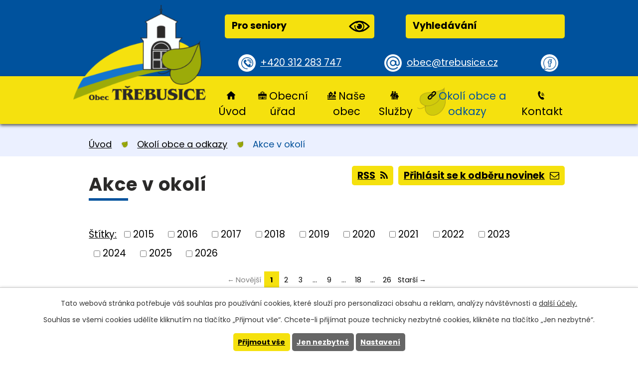

--- FILE ---
content_type: text/html; charset=utf-8
request_url: https://www.trebusice.cz/akce-v-okoli?mainSection-dataAggregatorCalendar-7635304-date=202310
body_size: 10343
content:
<!DOCTYPE html>
<html lang="cs" data-lang-system="cs">
	<head>



		<!--[if IE]><meta http-equiv="X-UA-Compatible" content="IE=EDGE"><![endif]-->
			<meta name="viewport" content="width=device-width, initial-scale=1, user-scalable=yes">
			<meta http-equiv="content-type" content="text/html; charset=utf-8" />
			<meta name="robots" content="index,follow" />
			<meta name="author" content="Antee s.r.o." />
			<meta name="description" content="Středočeská obec ležící nedaleko Kladna směrem Kralupy nad Vltavou." />
			<meta name="keywords" content="obec Třebusice" />
			<meta name="viewport" content="width=device-width, initial-scale=1, user-scalable=yes" />
<title>Akce v okolí</title>

		<link rel="stylesheet" type="text/css" href="https://cdn.antee.cz/jqueryui/1.8.20/css/smoothness/jquery-ui-1.8.20.custom.css?v=2" integrity="sha384-969tZdZyQm28oZBJc3HnOkX55bRgehf7P93uV7yHLjvpg/EMn7cdRjNDiJ3kYzs4" crossorigin="anonymous" />
		<link rel="stylesheet" type="text/css" href="/style.php?nid=SlFKUUo=&amp;ver=1768399196" />
		<link rel="stylesheet" type="text/css" href="/css/libs.css?ver=1768399900" />
		<link rel="stylesheet" type="text/css" href="https://cdn.antee.cz/genericons/genericons/genericons.css?v=2" integrity="sha384-DVVni0eBddR2RAn0f3ykZjyh97AUIRF+05QPwYfLtPTLQu3B+ocaZm/JigaX0VKc" crossorigin="anonymous" />

		<script src="/js/jquery/jquery-3.0.0.min.js" ></script>
		<script src="/js/jquery/jquery-migrate-3.1.0.min.js" ></script>
		<script src="/js/jquery/jquery-ui.min.js" ></script>
		<script src="/js/jquery/jquery.ui.touch-punch.min.js" ></script>
		<script src="/js/libs.min.js?ver=1768399900" ></script>
		<script src="/js/ipo.min.js?ver=1768399889" ></script>
			<script src="/js/locales/cs.js?ver=1768399196" ></script>

			<script src='https://www.google.com/recaptcha/api.js?hl=cs&render=explicit' ></script>

		<link href="/uredni-deska?action=atom" type="application/atom+xml" rel="alternate" title="Úřední deska">
		<link href="/aktuality?action=atom" type="application/atom+xml" rel="alternate" title="Aktuality">
		<link href="/aktuality-2010?action=atom" type="application/atom+xml" rel="alternate" title="Aktuality 2010">
		<link href="/uredni-deska-eng?action=atom" type="application/atom+xml" rel="alternate" title="Úřední deska">
		<link href="/akce-v-okoli?action=atom" type="application/atom+xml" rel="alternate" title="Akce v okolí">
		<link href="/rozpocet?action=atom" type="application/atom+xml" rel="alternate" title="Rozpočty a finanční dokumenty">
		<link href="/svoz-odpadu?action=atom" type="application/atom+xml" rel="alternate" title="Svoz odpadu, poplatek za psa">
		<link href="/dotace-v-obci?action=atom" type="application/atom+xml" rel="alternate" title="Dotace v obci">
		<link href="/foto-zdroj?action=atom" type="application/atom+xml" rel="alternate" title="Foto - zdroj">
		<link href="/aktualne-kalendar?action=atom" type="application/atom+xml" rel="alternate" title="Aktualně - kalendář">
<link rel="preconnect" href="https://fonts.gstatic.com/" crossorigin>
<link href="https://fonts.googleapis.com/css2?family=Hind&amp;family=Poppins:wght@400;700&amp;display=fallback" rel="stylesheet">
<link href="/image.php?nid=10100&amp;oid=7632883" rel="icon" type="image/png">
<link rel="shortcut icon" href="/image.php?nid=10100&amp;oid=7632883">
<link rel="preload" href="/image.php?nid=10100&amp;oid=7632907" as="image">
<script>
ipo.api.live('body', function(el) {
//posun patičky
$(el).find("#ipocopyright").insertAfter("#ipocontainer");
//posun fulltext
$(el).find(".fulltextSearchForm").prependTo(".header-inner .header__button-top");
//přidání třídy
$(el).find(".backlink").addClass("action-button");
//posun navigace
$(el).find("#iponavigation").prependTo("#ipomain");
});
</script>






	</head>

	<body id="page4540336" class="subpage4540336 subpage7280902"
			
			data-nid="10100"
			data-lid="CZ"
			data-oid="4540336"
			data-layout-pagewidth="1024"
			
			data-slideshow-timer="3"
			
						
				
				data-layout="responsive" data-viewport_width_responsive="1024"
			>



							<div id="snippet-cookiesConfirmation-euCookiesSnp">			<div id="cookieChoiceInfo" class="cookie-choices-info template_1">
					<p>Tato webová stránka potřebuje váš souhlas pro používání cookies, které slouží pro personalizaci obsahu a reklam, analýzy návštěvnosti a 
						<a class="cookie-button more" href="https://navody.antee.cz/cookies" target="_blank">další účely.</a>
					</p>
					<p>
						Souhlas se všemi cookies udělíte kliknutím na tlačítko „Přijmout vše“. Chcete-li přijímat pouze technicky nezbytné cookies, klikněte na tlačítko „Jen nezbytné“.
					</p>
				<div class="buttons">
					<a class="cookie-button action-button ajax" id="cookieChoiceButton" rel=”nofollow” href="/akce-v-okoli?mainSection-dataAggregatorCalendar-7635304-date=202310&amp;do=cookiesConfirmation-acceptAll">Přijmout vše</a>
					<a class="cookie-button cookie-button--settings action-button ajax" rel=”nofollow” href="/akce-v-okoli?mainSection-dataAggregatorCalendar-7635304-date=202310&amp;do=cookiesConfirmation-onlyNecessary">Jen nezbytné</a>
					<a class="cookie-button cookie-button--settings action-button ajax" rel=”nofollow” href="/akce-v-okoli?mainSection-dataAggregatorCalendar-7635304-date=202310&amp;do=cookiesConfirmation-openSettings">Nastavení</a>
				</div>
			</div>
</div>				<div id="ipocontainer">

			<div class="menu-toggler">

				<span>Menu</span>
				<span class="genericon genericon-menu"></span>
			</div>

			<span id="back-to-top">

				<i class="fa fa-angle-up"></i>
			</span>

			<div id="ipoheader">

				<div class="header-inner layout-container">
	<a title="Obec Třebusice" href="/" class="header-logo">
		<img src="/image.php?nid=10100&amp;oid=7632907" alt="znak Obec Třebusice">
	</a>


	<div class="header__prvky">
		<div class="header__button-top flex-container">
			<span><a href="/pro-seniory" class="action-button">Pro seniory<img src="/image.php?nid=10100&amp;oid=7632882" alt="ikona oko"></a></span>
		</div>
		<div class="header__button-top flex-container">
			<span><a href="/vyhledavani" class="action-button">Vyhledávání<img src="" alt=""></a></span>
		</div>
	</div>
	<div class="header__button-bottom flex-container">
		<span><a href="tel:+420312283747" class="tel">+420 312 283 747</a></span>
		<span><a href="mailto:obec@trebusice.cz" class="mail">obec@trebusice.cz</a></span>
		<span><a class="tooltip" title="Navštivte nás na facebooku" href="https://cs-cz.facebook.com/Trebusice/" target="_blank" rel="noopener noreferrer"></a></span>
	</div>
</div>			</div>

			<div id="ipotopmenuwrapper">

				<div id="ipotopmenu">
<h4 class="hiddenMenu">Horní menu</h4>
<ul class="topmenulevel1"><li class="topmenuitem1 noborder" id="ipomenu7280850"><a href="/">Úvod</a></li><li class="topmenuitem1" id="ipomenu2178573"><a href="/obecni-urad">Obecní úřad</a><ul class="topmenulevel2"><li class="topmenuitem2" id="ipomenu2178574"><a href="/zakladni-informace">Základní informace</a></li><li class="topmenuitem2" id="ipomenu2178575"><a href="/popis-uradu">Popis úřadu</a></li><li class="topmenuitem2" id="ipomenu7165349"><a href="/povinne-zverejnovane-informace">Povinně zveřejňované informace</a></li><li class="topmenuitem2" id="ipomenu2178576"><a href="/poskytovani-informaci-prijem-podani">Poskytování informací, příjem podání</a></li><li class="topmenuitem2" id="ipomenu2178577"><a href="/dokumenty-obecniho-uradu-ozv-a-zakony">Dokumenty, OZV a zákony</a></li><li class="topmenuitem2" id="ipomenu2178580"><a href="/uredni-deska">Úřední deska</a></li><li class="topmenuitem2" id="ipomenu12162177"><a href="/uzemni-plan">Územní plán</a><ul class="topmenulevel3"><li class="topmenuitem3" id="ipomenu12162178"><a href="/uzemni-plan-aktualni">Územní plán aktuální</a></li><li class="topmenuitem3" id="ipomenu12162180"><a href="/uzemni-plan-stary">Územní plán archiv</a></li></ul></li><li class="topmenuitem2" id="ipomenu7346368"><a href="/rozpocet">Rozpočty a finanční dokumenty</a></li><li class="topmenuitem2" id="ipomenu2212703"><a href="/formulare">Formuláře</a></li><li class="topmenuitem2" id="ipomenu2178579"><a href="/elektronicka-podatelna">Elektronická podatelna</a></li><li class="topmenuitem2" id="ipomenu7165540"><a href="https://cro.justice.cz/" target="_blank">Registr oznámení</a></li><li class="topmenuitem2" id="ipomenu10511926"><a href="/verejne-zakazky2">Veřejné zakázky</a></li><li class="topmenuitem2" id="ipomenu7863897"><a href="/dotace-v-obci">Dotace v obci</a></li></ul></li><li class="topmenuitem1" id="ipomenu7280901"><a href="/obec">Naše obec</a><ul class="topmenulevel2"><li class="topmenuitem2" id="ipomenu2208602"><a href="/aktuality">Aktuality</a></li><li class="topmenuitem2" id="ipomenu7635304"><a href="/kalendar">Kalendář akcí</a></li><li class="topmenuitem2" id="ipomenu7165607"><a href="/akce-ou">Akce OÚ</a></li><li class="topmenuitem2" id="ipomenu2210165"><a href="/fotogalerie-obce">Fotogalerie obce</a></li><li class="topmenuitem2" id="ipomenu2212714"><a href="/obcasnik">Třebusický občasník</a></li><li class="topmenuitem2" id="ipomenu2210142"><a href="/nase-obec">Obec Třebusice - více o obci</a></li><li class="topmenuitem2" id="ipomenu2210183"><a href="/historie-obce">Kronika obce</a><ul class="topmenulevel3"><li class="topmenuitem3" id="ipomenu2210258"><a href="/historie-fotogalerie">Historie (fotogalerie)</a></li></ul></li><li class="topmenuitem2" id="ipomenu4645129"><a href="http://prohlidka.trebusice.cz/index.htm" target="_top">Virtuální prohlídka obce</a></li><li class="topmenuitem2" id="ipomenu7686300"><a href="http://pktrebusice.cz/" target="_top">PK Třebusice</a></li></ul></li><li class="topmenuitem1" id="ipomenu7280899"><a href="/sluzby">Služby</a><ul class="topmenulevel2"><li class="topmenuitem2" id="ipomenu2212942"><a href="/sluzby_matrika_posta_lekari">Matrika, pošta, lékaři</a></li><li class="topmenuitem2" id="ipomenu7686289"><a href="/ms/index.php?nid=10160&amp;lid=cs&amp;oid=4649538" target="_top">MŠ DUHA Třebusice</a></li><li class="topmenuitem2" id="ipomenu2212906"><a href="/vodne">Vodné</a></li><li class="topmenuitem2" id="ipomenu7686306"><a href="/svoz-odpadu">Svoz odpadu, poplatek za psa</a></li><li class="topmenuitem2" id="ipomenu2284845"><a href="/obecni-knihovna-trebusice">Obecní knihovna Třebusice</a></li><li class="topmenuitem2" id="ipomenu2212952"><a href="/jizdni-rady">Jízdní řády</a></li><li class="topmenuitem2" id="ipomenu2212921"><a href="/sport">Sport</a></li><li class="topmenuitem2" id="ipomenu7704020"><a href="/obchod-smisene-zbozi">Obchod se smíšeným zboží</a></li><li class="topmenuitem2" id="ipomenu11353215"><a href="/vyhledavani">vyhledávání</a></li></ul></li><li class="topmenuitem1 active" id="ipomenu7280902"><a href="/okoli-obce-a-odkazy">Okolí obce a odkazy</a><ul class="topmenulevel2"><li class="topmenuitem2 active" id="ipomenu4540336"><a href="/akce-v-okoli">Akce v okolí</a></li><li class="topmenuitem2" id="ipomenu2212898"><a href="/odkazy">Odkazy</a></li></ul></li><li class="topmenuitem1" id="ipomenu7280903"><a href="/kontakt">Kontakt</a></li></ul>
					<div class="cleartop"></div>
				</div>
			</div>
			<div id="ipomain">
				<div id="ipoLangIcons">

	<div>
		<a href="/" class="lang-cs"><img src="/img/lang_cs.png" title="Česky" alt="Česky"></a>
		<a href="/home" class="lang-en"><img src="/img/lang_en.png" title="English" alt="English"></a>
	</div>

</div>
<div class="data-aggregator-calendar" id="data-aggregator-calendar-7635304">
	<h4 class="newsheader">Kalendář akcí</h4>
	<div class="newsbody">
<div id="snippet-mainSection-dataAggregatorCalendar-7635304-cal"><div class="blog-cal ui-datepicker-inline ui-datepicker ui-widget ui-widget-content ui-helper-clearfix ui-corner-all">
	<div class="ui-datepicker-header ui-widget-header ui-helper-clearfix ui-corner-all">
		<a class="ui-datepicker-prev ui-corner-all ajax" href="/akce-v-okoli?mainSection-dataAggregatorCalendar-7635304-date=202309&amp;do=mainSection-dataAggregatorCalendar-7635304-reload" title="Předchozí měsíc">
			<span class="ui-icon ui-icon-circle-triangle-w">Předchozí</span>
		</a>
		<a class="ui-datepicker-next ui-corner-all ajax" href="/akce-v-okoli?mainSection-dataAggregatorCalendar-7635304-date=202311&amp;do=mainSection-dataAggregatorCalendar-7635304-reload" title="Následující měsíc">
			<span class="ui-icon ui-icon-circle-triangle-e">Následující</span>
		</a>
		<div class="ui-datepicker-title">Říjen 2023</div>
	</div>
	<table class="ui-datepicker-calendar">
		<thead>
			<tr>
				<th title="Pondělí">P</th>
				<th title="Úterý">Ú</th>
				<th title="Středa">S</th>
				<th title="Čtvrtek">Č</th>
				<th title="Pátek">P</th>
				<th title="Sobota">S</th>
				<th title="Neděle">N</th>
			</tr>

		</thead>
		<tbody>
			<tr>

				<td>

						<span class="tooltip ui-state-default ui-datepicker-other-month">25</span>
				</td>
				<td>

						<span class="tooltip ui-state-default ui-datepicker-other-month">26</span>
				</td>
				<td>

						<span class="tooltip ui-state-default ui-datepicker-other-month">27</span>
				</td>
				<td>

					<a data-tooltip-content="#tooltip-content-calendar-20230928-7635304" class="tooltip ui-state-default day-off holiday ui-datepicker-other-month" href="/akce-v-okoli/svatovaclavske-slavnosti-na-budci-28-zari-2023" title="Svatováclavské slavnosti na Budči 28. září 2023">28</a>
					<div class="tooltip-wrapper">
						<div id="tooltip-content-calendar-20230928-7635304">
							<div>Svatováclavské slavnosti na Budči 28. září 2023</div>
						</div>
					</div>
				</td>
				<td>

						<span class="tooltip ui-state-default ui-datepicker-other-month">29</span>
				</td>
				<td>

					<a data-tooltip-content="#tooltip-content-calendar-20230930-7635304" class="tooltip ui-state-default saturday day-off ui-datepicker-other-month" href="/aktuality/sber-elektrospotrebicu-3092023" title="Sběr elektrospotřebičů 30.9.2023">30</a>
					<div class="tooltip-wrapper">
						<div id="tooltip-content-calendar-20230930-7635304">
							<div>Sběr elektrospotřebičů 30.9.2023</div>
						</div>
					</div>
				</td>
				<td>

						<span class="tooltip ui-state-default sunday day-off">1</span>
				</td>
			</tr>
			<tr>

				<td>

						<span class="tooltip ui-state-default">2</span>
				</td>
				<td>

						<span class="tooltip ui-state-default">3</span>
				</td>
				<td>

						<span class="tooltip ui-state-default">4</span>
				</td>
				<td>

						<span class="tooltip ui-state-default">5</span>
				</td>
				<td>

						<span class="tooltip ui-state-default">6</span>
				</td>
				<td>

					<a data-tooltip-content="#tooltip-content-calendar-20231007-7635304" class="tooltip ui-state-default saturday day-off" href="/akce-v-okoli/gulasobrani-v-zakolanech" title="Gulášobraní v Zákolanech">7</a>
					<div class="tooltip-wrapper">
						<div id="tooltip-content-calendar-20231007-7635304">
							<div>Gulášobraní v Zákolanech</div>
						</div>
					</div>
				</td>
				<td>

						<span class="tooltip ui-state-default sunday day-off">8</span>
				</td>
			</tr>
			<tr>

				<td>

						<span class="tooltip ui-state-default">9</span>
				</td>
				<td>

						<span class="tooltip ui-state-default">10</span>
				</td>
				<td>

					<a data-tooltip-content="#tooltip-content-calendar-20231011-7635304" class="tooltip ui-state-default" href="/aktuality/pravidelna-podzimni-deratizace-11102023" title="Pravidelná podzimní deratizace 11.10.2023">11</a>
					<div class="tooltip-wrapper">
						<div id="tooltip-content-calendar-20231011-7635304">
							<div>Pravidelná podzimní deratizace 11.10.2023</div>
						</div>
					</div>
				</td>
				<td>

						<span class="tooltip ui-state-default">12</span>
				</td>
				<td>

					<a data-tooltip-content="#tooltip-content-calendar-20231013-7635304" class="tooltip ui-state-default" href="/aktuality/deskovky-v-knihovne" title="Deskovky v knihovně">13</a>
					<div class="tooltip-wrapper">
						<div id="tooltip-content-calendar-20231013-7635304">
							<div>Deskovky v knihovně</div>
						</div>
					</div>
				</td>
				<td>

					<a data-tooltip-content="#tooltip-content-calendar-20231014-7635304" class="tooltip ui-state-default saturday day-off" href="/kalendar?date=2023-10-14" title="Výběr vodného za 4. čtvrtletí 2023,Draci a dýně v Zooparku Zájezd">14</a>
					<div class="tooltip-wrapper">
						<div id="tooltip-content-calendar-20231014-7635304">
							<div>Výběr vodného za 4. čtvrtletí 2023</div>
							<div>Draci a dýně v Zooparku Zájezd</div>
						</div>
					</div>
				</td>
				<td>

					<a data-tooltip-content="#tooltip-content-calendar-20231015-7635304" class="tooltip ui-state-default sunday day-off" href="/kalendar?date=2023-10-15" title="Výběr vodného za 4. čtvrtletí 2023,Draci a dýně v Zooparku Zájezd">15</a>
					<div class="tooltip-wrapper">
						<div id="tooltip-content-calendar-20231015-7635304">
							<div>Výběr vodného za 4. čtvrtletí 2023</div>
							<div>Draci a dýně v Zooparku Zájezd</div>
						</div>
					</div>
				</td>
			</tr>
			<tr>

				<td>

					<a data-tooltip-content="#tooltip-content-calendar-20231016-7635304" class="tooltip ui-state-default" href="/akce-v-okoli/informace-o-konani-zasedani-zastupitelstva-obce-trebusice" title="Veřejné zasedání zastupitelstva obce Třebusice">16</a>
					<div class="tooltip-wrapper">
						<div id="tooltip-content-calendar-20231016-7635304">
							<div>Veřejné zasedání zastupitelstva obce Třebusice</div>
						</div>
					</div>
				</td>
				<td>

						<span class="tooltip ui-state-default">17</span>
				</td>
				<td>

						<span class="tooltip ui-state-default">18</span>
				</td>
				<td>

						<span class="tooltip ui-state-default">19</span>
				</td>
				<td>

						<span class="tooltip ui-state-default">20</span>
				</td>
				<td>

						<span class="tooltip ui-state-default saturday day-off">21</span>
				</td>
				<td>

						<span class="tooltip ui-state-default sunday day-off">22</span>
				</td>
			</tr>
			<tr>

				<td>

						<span class="tooltip ui-state-default">23</span>
				</td>
				<td>

						<span class="tooltip ui-state-default">24</span>
				</td>
				<td>

					<a data-tooltip-content="#tooltip-content-calendar-20231025-7635304" class="tooltip ui-state-default" href="/aktuality/vydej-dyni-pro-deti-na-vyrezani" title="Výdej dýní pro děti na vyřezání">25</a>
					<div class="tooltip-wrapper">
						<div id="tooltip-content-calendar-20231025-7635304">
							<div>Výdej dýní pro děti na vyřezání</div>
						</div>
					</div>
				</td>
				<td>

						<span class="tooltip ui-state-default">26</span>
				</td>
				<td>

					<a data-tooltip-content="#tooltip-content-calendar-20231027-7635304" class="tooltip ui-state-default" href="/akce-v-okoli/9-vypraveni-a-promitani-v-knovizi" title="9. vyprávění a promítání v Knovízi">27</a>
					<div class="tooltip-wrapper">
						<div id="tooltip-content-calendar-20231027-7635304">
							<div>9. vyprávění a promítání v Knovízi</div>
						</div>
					</div>
				</td>
				<td>

					<a data-tooltip-content="#tooltip-content-calendar-20231028-7635304" class="tooltip ui-state-default saturday day-off holiday" href="/kalendar?date=2023-10-28" title="Sběr elektrospotřebičů 28. 10.2023,Strašidelná ZOO">28</a>
					<div class="tooltip-wrapper">
						<div id="tooltip-content-calendar-20231028-7635304">
							<div>Sběr elektrospotřebičů 28. 10.2023</div>
							<div>Strašidelná ZOO</div>
						</div>
					</div>
				</td>
				<td>

						<span class="tooltip ui-state-default sunday day-off">29</span>
				</td>
			</tr>
			<tr>

				<td>

						<span class="tooltip ui-state-default">30</span>
				</td>
				<td>

					<a data-tooltip-content="#tooltip-content-calendar-20231031-7635304" class="tooltip ui-state-default" href="/aktuality/trebusicky-halloween2023" title="Třebusický Halloween">31</a>
					<div class="tooltip-wrapper">
						<div id="tooltip-content-calendar-20231031-7635304">
							<div>Třebusický Halloween</div>
						</div>
					</div>
				</td>
				<td>

						<span class="tooltip ui-state-default ui-datepicker-other-month">1</span>
				</td>
				<td>

						<span class="tooltip ui-state-default ui-datepicker-other-month">2</span>
				</td>
				<td>

						<span class="tooltip ui-state-default ui-datepicker-other-month">3</span>
				</td>
				<td>

					<a data-tooltip-content="#tooltip-content-calendar-20231104-7635304" class="tooltip ui-state-default saturday day-off ui-datepicker-other-month" href="/akce-v-okoli/sazime-stromy-v-zoo-zajezd" title="Sázíme stromy v ZOO Zájezd">4</a>
					<div class="tooltip-wrapper">
						<div id="tooltip-content-calendar-20231104-7635304">
							<div>Sázíme stromy v ZOO Zájezd</div>
						</div>
					</div>
				</td>
				<td>

						<span class="tooltip ui-state-default sunday day-off ui-datepicker-other-month">5</span>
				</td>
			</tr>
		</tbody>
	</table>
</div>
</div>	</div>
</div>

				<div id="ipomainframe">
					<div id="ipopage">
<div id="iponavigation">
	<h5 class="hiddenMenu">Drobečková navigace</h5>
	<p>
			<a href="/">Úvod</a> <span class="separator">&gt;</span>
			<a href="/okoli-obce-a-odkazy">Okolí obce a odkazy</a> <span class="separator">&gt;</span>
			<span class="currentPage">Akce v okolí</span>
	</p>

</div>
						<div class="ipopagetext">
							<div class="blog view-default content divided_bg with-subscribe">
								
								<h1>Akce v okolí</h1>

<div id="snippet--flash"></div>
								
																	
<div class="subscribe-toolbar">
		<a href="/akce-v-okoli?action=addSubscriber" class="action-button"><i class="fa fa-envelope-o"></i> Přihlásit se k odběru novinek</a>
	<a href="/akce-v-okoli?action=atom" class="action-button tooltip" data-tooltip-content="#tooltip-content"><i class="fa fa-rss"></i> RSS</a>
	<div class="tooltip-wrapper">

		<span id="tooltip-content">Více informací naleznete <a href=/akce-v-okoli?action=rssGuide>zde</a>.</span>
	</div>
</div>
<hr class="cleaner">
	<div class="paragraph">
					</div>
			<div class="tags table-row auto type-tags">
<form action="/akce-v-okoli?mainSection-dataAggregatorCalendar-7635304-date=202310&amp;do=multiTagsRenderer-multiChoiceTags-submit" method="post" id="frm-multiTagsRenderer-multiChoiceTags">
			<a class="box-by-content" href="/akce-v-okoli?mainSection-dataAggregatorCalendar-7635304-date=202310" title="Ukázat všechny články">Štítky:</a>
<span><input type="checkbox" name="tags[]" id="frm-multiTagsRenderer-multiChoiceTagsiChoiceTags-tags-0" value="2015"><label for="frm-multiTagsRenderer-multiChoiceTagsiChoiceTags-tags-0">2015</label><br></span><span><input type="checkbox" name="tags[]" id="frm-multiTagsRenderer-multiChoiceTagsiChoiceTags-tags-1" value="2016"><label for="frm-multiTagsRenderer-multiChoiceTagsiChoiceTags-tags-1">2016</label><br></span><span><input type="checkbox" name="tags[]" id="frm-multiTagsRenderer-multiChoiceTagsiChoiceTags-tags-2" value="2017"><label for="frm-multiTagsRenderer-multiChoiceTagsiChoiceTags-tags-2">2017</label><br></span><span><input type="checkbox" name="tags[]" id="frm-multiTagsRenderer-multiChoiceTagsiChoiceTags-tags-3" value="2018"><label for="frm-multiTagsRenderer-multiChoiceTagsiChoiceTags-tags-3">2018</label><br></span><span><input type="checkbox" name="tags[]" id="frm-multiTagsRenderer-multiChoiceTagsiChoiceTags-tags-4" value="2019"><label for="frm-multiTagsRenderer-multiChoiceTagsiChoiceTags-tags-4">2019</label><br></span><span><input type="checkbox" name="tags[]" id="frm-multiTagsRenderer-multiChoiceTagsiChoiceTags-tags-5" value="2020"><label for="frm-multiTagsRenderer-multiChoiceTagsiChoiceTags-tags-5">2020</label><br></span><span><input type="checkbox" name="tags[]" id="frm-multiTagsRenderer-multiChoiceTagsiChoiceTags-tags-6" value="2021"><label for="frm-multiTagsRenderer-multiChoiceTagsiChoiceTags-tags-6">2021</label><br></span><span><input type="checkbox" name="tags[]" id="frm-multiTagsRenderer-multiChoiceTagsiChoiceTags-tags-7" value="2022"><label for="frm-multiTagsRenderer-multiChoiceTagsiChoiceTags-tags-7">2022</label><br></span><span><input type="checkbox" name="tags[]" id="frm-multiTagsRenderer-multiChoiceTagsiChoiceTags-tags-8" value="2023"><label for="frm-multiTagsRenderer-multiChoiceTagsiChoiceTags-tags-8">2023</label><br></span><span><input type="checkbox" name="tags[]" id="frm-multiTagsRenderer-multiChoiceTagsiChoiceTags-tags-9" value="2024"><label for="frm-multiTagsRenderer-multiChoiceTagsiChoiceTags-tags-9">2024</label><br></span><span><input type="checkbox" name="tags[]" id="frm-multiTagsRenderer-multiChoiceTagsiChoiceTags-tags-10" value="2025"><label for="frm-multiTagsRenderer-multiChoiceTagsiChoiceTags-tags-10">2025</label><br></span><span><input type="checkbox" name="tags[]" id="frm-multiTagsRenderer-multiChoiceTagsiChoiceTags-tags-11" value="2026"><label for="frm-multiTagsRenderer-multiChoiceTagsiChoiceTags-tags-11">2026</label><br></span> <input type="submit" class="action-button" name="filter" id="frmmultiChoiceTags-filter" value="Filtrovat"> </form>
	</div>
	<script >
	$(document).ready(function() {
		$('.tags-selection select[multiple]').select2({
			placeholder: 'Vyberte štítky',
		  	width: '300px'
		});
		$('#frmmultiSelectTags-tags').change(function() {
			$('#frm-multiTagsRenderer-multiSelectTags input[type="submit"]').click();
		});
		$('#frm-multiTagsRenderer-multiChoiceTags input[type="checkbox"]').change(function() {
			$('#frm-multiTagsRenderer-multiChoiceTags input[type="submit"]').click();
		});
	})
</script>
<div class="content-paginator clearfix">
	<div class="content-paginator-wrapper">
		<span class="paginator-disabled paginator-prev paginator-button" title="Novější">
			<span class="paginator-button-icon">&larr;</span><span class="paginator-button-text">Novější</span>
		</span>
			<span class="paginator-current" style="max-width: 91px">1</span>
			<a href="/akce-v-okoli?paginator-page=2&amp;mainSection-dataAggregatorCalendar-7635304-date=202310" class="paginator-step" rel="next" style="max-width: 91px">
				2
			</a>
			<a href="/akce-v-okoli?paginator-page=3&amp;mainSection-dataAggregatorCalendar-7635304-date=202310" class="paginator-step"  style="max-width: 91px">
				3
			</a>
			<span class="paginator-separator" style="max-width: 91px">…</span>
			<a href="/akce-v-okoli?paginator-page=9&amp;mainSection-dataAggregatorCalendar-7635304-date=202310" class="paginator-step"  style="max-width: 91px">
				9
			</a>
			<span class="paginator-separator" style="max-width: 91px">…</span>
			<a href="/akce-v-okoli?paginator-page=18&amp;mainSection-dataAggregatorCalendar-7635304-date=202310" class="paginator-step"  style="max-width: 91px">
				18
			</a>
			<span class="paginator-separator" style="max-width: 91px">…</span>
			<a href="/akce-v-okoli?paginator-page=26&amp;mainSection-dataAggregatorCalendar-7635304-date=202310" class="paginator-step"  style="max-width: 91px">
				26
			</a>
		<a href="/akce-v-okoli?paginator-page=2&amp;mainSection-dataAggregatorCalendar-7635304-date=202310" class="paginator-next paginator-button" title="Starší" rel="next">
			<span class="paginator-button-text">Starší</span><span class="paginator-button-icon">&rarr;</span>
		</a>
	</div>
</div>


<div class="articles">
		<div class="article" data-article-id="1121028" data-article-tags="2026">
			<h2><a href="/akce-v-okoli/do-zoo-zajezd-za-1-kc">Do ZOO Zájezd za 1 Kč</a></h2>
			<p class="dueDate">

				<span>Datum konání: 30. 1. 2026</span>
				<span> - 15. 3. 2026</span>
			</p>
			<div class="articleText">
				<p>Pololetní a jarní prázdniny klepou na dveře a zoo je teď opravdu kouzelná – máme  pro vás hned několik skvělých novinek ???? Děti mohou opět do Zooparku Zájezd za symbolickou 1 Kč a to třeba hned na akci Masopustní tradice, podpořili jsme naše hrdiny ze záchranných složek, navázali velmi zajímavou </p>
				<a href="/akce-v-okoli/do-zoo-zajezd-za-1-kc" class="morelink action-button">
					Více
				</a>
			</div>
			<hr class="cleaner">
					<div class="leftFooter">
				<span class="author">Autor: J.Š.</span>
					<span class="published">Publikováno dnes v 7:36</span>
			</div>
				<div class="rightFooter">
				</div>
				<hr class="cleaner">
	</div>
		<div class="article" data-article-id="1115101" data-article-tags="2026">
			<h2><a href="/akce-v-okoli/deskovky-01-2026">Deskovky v knihovně 01 2026</a></h2>
			<p class="dueDate">

				<span>Datum konání: 23. 1. 2026</span>
			</p>
			<div class="articleText">
				<p></p>
				<a href="/akce-v-okoli/deskovky-01-2026" class="morelink action-button">
					Více
				</a>
			</div>
			<hr class="cleaner">
					<div class="leftFooter">
				<span class="author">Autor: J.Š.</span>
					<span class="published">Publikováno 15. 1. 2026 12:55</span>
			</div>
				<div class="rightFooter">
				</div>
				<hr class="cleaner">
	</div>
		<div class="article" data-article-id="1112458" data-article-tags="2026">
			<h2><a href="/akce-v-okoli/zasedani-zastupitelstva-oe-trebusice">Zasedání zastupitelstva obce Třebusice</a></h2>
			<p class="dueDate">

				<span>Datum konání: 19. 1. 2026</span>
			</p>
			<div class="articleText">
				<p>Pozvánka na zasedání zastupitelstva 1_2026.pdf</p>
				<a href="/akce-v-okoli/zasedani-zastupitelstva-oe-trebusice" class="morelink action-button">
					Více
				</a>
			</div>
			<hr class="cleaner">
					<div class="leftFooter">
				<span class="author">Autor: J.Š.</span>
					<span class="published">Publikováno 8. 1. 2026 11:36</span>
			</div>
				<div class="rightFooter">
				</div>
				<hr class="cleaner">
	</div>
		<div class="article" data-article-id="1099966" data-article-tags="2025">
			<h2><a href="/akce-v-okoli/zasedani-zastupitelstva-obce-trebusicerer">Zasedání zastupitelstva obce Třebusice</a></h2>
			<p class="dueDate">

				<span>Datum konání: 15. 12. 2025</span>
			</p>
			<div class="articleText">
				<p>Pozvánka na zasedání zastupitelstva 10_2025.pdf</p>
				<a href="/akce-v-okoli/zasedani-zastupitelstva-obce-trebusicerer" class="morelink action-button">
					Více
				</a>
			</div>
			<hr class="cleaner">
					<div class="leftFooter">
				<span class="author">Autor: J.Š.</span>
					<span class="published">Publikováno 4. 12. 2025 7:36</span>
			</div>
				<div class="rightFooter">
				</div>
				<hr class="cleaner">
	</div>
		<div class="article" data-article-id="1089868" data-article-tags="2025">
			<h2><a href="/akce-v-okoli/pozvanka-na-jednani-zastupitelstva-obce-trebusice">Pozvánka na jednání zastupitelstva obce Třebusice</a></h2>
			<p class="dueDate">

				<span>Datum konání: 19. 11. 2025</span>
			</p>
			<div class="articleText">
				<p>Pozvánka na zasedání zastupitelstva 9_2025.pdf</p>
				<a href="/akce-v-okoli/pozvanka-na-jednani-zastupitelstva-obce-trebusice" class="morelink action-button">
					Více
				</a>
			</div>
			<hr class="cleaner">
					<div class="leftFooter">
				<span class="author">Autor: J.Š.</span>
					<span class="published">Publikováno 11. 11. 2025 11:00</span>
			</div>
				<div class="rightFooter">
				</div>
				<hr class="cleaner">
	</div>
		<div class="article" data-article-id="1082361" data-article-tags="2025">
			<h2><a href="/akce-v-okoli/zazitkovy-predvanocni-zajezd">Zážitkový předvánoční zájezd</a></h2>
			<p class="dueDate">

				<span>Datum konání: 30. 11. 2025</span>
			</p>
			<div class="articleText">
				<p></p>
				<a href="/akce-v-okoli/zazitkovy-predvanocni-zajezd" class="morelink action-button">
					Více
				</a>
			</div>
			<hr class="cleaner">
					<div class="leftFooter">
				<span class="author">Autor: J.Š.</span>
					<span class="published">Publikováno 22. 10. 2025 18:09</span>
			</div>
				<div class="rightFooter">
				</div>
				<hr class="cleaner">
	</div>
		<div class="article" data-article-id="1079302" data-article-tags="2025">
			<h2><a href="/akce-v-okoli/divadlo-v-brandysku-svatba-bez-obradu">Divadlo v Brandýsku &quot;Svatba bez obřadu&quot;</a></h2>
			<p class="dueDate">

				<span>Datum konání: 14. 11. 2025</span>
			</p>
			<div class="articleText">
				<p>Přijďte se v pátek 14.11. od 20 hodin pobavit a zasmát na skvělou divadelní komedii SVATBA BEZ OBŘADU. Stačí zavolat na telefonní číslo 775056577 a domluvit se na předání vstupenek. Představení se koná v Kulturním domě v Brandýsku. </p>
				<a href="/akce-v-okoli/divadlo-v-brandysku-svatba-bez-obradu" class="morelink action-button">
					Více
				</a>
			</div>
			<hr class="cleaner">
					<div class="leftFooter">
				<span class="author">Autor: P.K.</span>
					<span class="published">Publikováno 15. 10. 2025 18:34</span>
			</div>
				<div class="rightFooter">
				</div>
				<hr class="cleaner">
	</div>
		<div class="article" data-article-id="1076624" data-article-tags="2025">
			<h2><a href="/akce-v-okoli/fechtyri-52">FECHTÝŘI 52</a></h2>
			<p class="dueDate">

				<span>Datum konání: 29. 11. 2025</span>
			</p>
			<div class="articleText">
				<p></p>
				<a href="/akce-v-okoli/fechtyri-52" class="morelink action-button">
					Více
				</a>
			</div>
			<hr class="cleaner">
					<div class="leftFooter">
				<span class="author">Autor: J.Š.</span>
					<span class="published">Publikováno 9. 10. 2025 8:44</span>
			</div>
				<div class="rightFooter">
				</div>
				<hr class="cleaner">
	</div>
		<div class="article" data-article-id="1073505" data-article-tags="2025">
			<h2><a href="/akce-v-okoli/informace-o-konani-zasedani-zastupitva-obce-trebusice">Informace o konání - zasedání zastupitelstva obce Třebusice</a></h2>
			<p class="dueDate">

				<span>Datum konání: 13. 10. 2025</span>
			</p>
			<div class="articleText">
				<p>Pozvánka na zasedání zastupitelstva 8_2025.pdf</p>
				<a href="/akce-v-okoli/informace-o-konani-zasedani-zastupitva-obce-trebusice" class="morelink action-button">
					Více
				</a>
			</div>
			<hr class="cleaner">
					<div class="leftFooter">
				<span class="author">Autor: J.Š.</span>
					<span class="published">Publikováno 1. 10. 2025 18:24</span>
			</div>
				<div class="rightFooter">
				</div>
				<hr class="cleaner">
	</div>
		<div class="article" data-article-id="1069076" data-article-tags="">
			<h2><a href="/akce-v-okoli/noc-vedcu-26-9-2025-ve-svermovske-skole">Noc vědců - 26. 9. 2025 ve švermovské škole</a></h2>
			<p class="dueDate">

				<span>Datum konání: 26. 9. 2025</span>
			</p>
			<div class="articleText">
				<p></p>
				<a href="/akce-v-okoli/noc-vedcu-26-9-2025-ve-svermovske-skole" class="morelink action-button">
					Více
				</a>
			</div>
			<hr class="cleaner">
					<div class="leftFooter">
				<span class="author">Autor: D. Losová Doubnerová</span>
					<span class="published">Publikováno 22. 9. 2025 11:03</span>
			</div>
				<div class="rightFooter">
				</div>
				<hr class="cleaner">
	</div>
	</div>

<div class="content-paginator clearfix">
	<div class="content-paginator-wrapper">
		<span class="paginator-disabled paginator-prev paginator-button" title="Novější">
			<span class="paginator-button-icon">&larr;</span><span class="paginator-button-text">Novější</span>
		</span>
			<span class="paginator-current" style="max-width: 91px">1</span>
			<a href="/akce-v-okoli?paginator-page=2&amp;mainSection-dataAggregatorCalendar-7635304-date=202310" class="paginator-step" rel="next" style="max-width: 91px">
				2
			</a>
			<a href="/akce-v-okoli?paginator-page=3&amp;mainSection-dataAggregatorCalendar-7635304-date=202310" class="paginator-step"  style="max-width: 91px">
				3
			</a>
			<span class="paginator-separator" style="max-width: 91px">…</span>
			<a href="/akce-v-okoli?paginator-page=9&amp;mainSection-dataAggregatorCalendar-7635304-date=202310" class="paginator-step"  style="max-width: 91px">
				9
			</a>
			<span class="paginator-separator" style="max-width: 91px">…</span>
			<a href="/akce-v-okoli?paginator-page=18&amp;mainSection-dataAggregatorCalendar-7635304-date=202310" class="paginator-step"  style="max-width: 91px">
				18
			</a>
			<span class="paginator-separator" style="max-width: 91px">…</span>
			<a href="/akce-v-okoli?paginator-page=26&amp;mainSection-dataAggregatorCalendar-7635304-date=202310" class="paginator-step"  style="max-width: 91px">
				26
			</a>
		<a href="/akce-v-okoli?paginator-page=2&amp;mainSection-dataAggregatorCalendar-7635304-date=202310" class="paginator-next paginator-button" title="Starší" rel="next">
			<span class="paginator-button-text">Starší</span><span class="paginator-button-icon">&rarr;</span>
		</a>
	</div>
</div>

<hr class="cleaner">

	<div class="paragraph">
					</div>
															</div>
						</div>
					</div>


					

					

					<div class="hrclear"></div>
					<div id="ipocopyright">
<div class="copyright">
	<div class="footer-title-bg">
	<div class="footer-title layout-container">
		<h2>Obec Třebusice</h2>
	</div>
</div>
<div class="footer layout-container flex-container">
	<div class="footer__item-text">
		<h4>Adresa:</h4>
		<p>Obecní úřad Třebusice<br>
			<a href="https://goo.gl/maps/nbuf2ggzXqVKu1kP6" target="_blank" rel="noopener noreferrer">Třebusice 133<br>273 41 Třebusice</a>
		</p>
		<p>
			<a href="tel:+420312283747" class="tel">+420 312 283 747</a><br>
			<a href="mailto:obec@trebusice.cz" class="mail">obec@trebusice.cz</a>
		</p>
	</div>
	<div class="footer__item-hodiny">
		<h4>Úřední hodiny</h4>
		<p>
			PO: 07:30-11:30; 17:00-19:00<br>
			ST: 07:30-11:30; 17:00-19:00
		</p>
	</div>
	<div class="footer__item-map">
		<a href="https://www.google.com/maps/place/273+41+T%C5%99ebusice/@50.2067213,14.148235,13.36z/data=!4m5!3m4!1s0x470bc62319dae5bb:0xc74b05cdc03e3e2f!8m2!3d50.2007787!4d14.1806492" target="_blank" rel="noopener noreferrer"><img src="/image.php?nid=10100&amp;oid=7632892" alt="Mapa Obec Třebusice"><span class="action-button">Najít obec na mapě</span></a>
	</div>
</div>
<div class="row antee">
	<div class="layout-container">
		© 2026 Obec Třebusice, <a href="mailto:kubinp@ttc.cz">Kontaktovat webmastera</a>, <span id="links"><a href="/mapa-stranek">Mapa stránek</a>, <a href="/prohlaseni-o-pristupnosti">Prohlášení o přístupnosti</a></span><br>ANTEE s.r.o. - <a href="https://www.antee.cz" rel="nofollow">Tvorba webových stránek</a>, Redakční systém IPO
	</div>
</div>
</div>
					</div>
					<div id="ipostatistics">
<script >
	var _paq = _paq || [];
	_paq.push(['disableCookies']);
	_paq.push(['trackPageView']);
	_paq.push(['enableLinkTracking']);
	(function() {
		var u="https://matomo.antee.cz/";
		_paq.push(['setTrackerUrl', u+'piwik.php']);
		_paq.push(['setSiteId', 3436]);
		var d=document, g=d.createElement('script'), s=d.getElementsByTagName('script')[0];
		g.defer=true; g.async=true; g.src=u+'piwik.js'; s.parentNode.insertBefore(g,s);
	})();
</script>
<script >
	$(document).ready(function() {
		$('a[href^="mailto"]').on("click", function(){
			_paq.push(['setCustomVariable', 1, 'Click mailto','Email='+this.href.replace(/^mailto:/i,'') + ' /Page = ' +  location.href,'page']);
			_paq.push(['trackGoal', null]);
			_paq.push(['trackPageView']);
		});

		$('a[href^="tel"]').on("click", function(){
			_paq.push(['setCustomVariable', 1, 'Click telefon','Telefon='+this.href.replace(/^tel:/i,'') + ' /Page = ' +  location.href,'page']);
			_paq.push(['trackPageView']);
		});
	});
</script>
					</div>

					<div id="ipofooter">
						
					</div>
				</div>
			</div>
		</div>
	</body>
</html>
